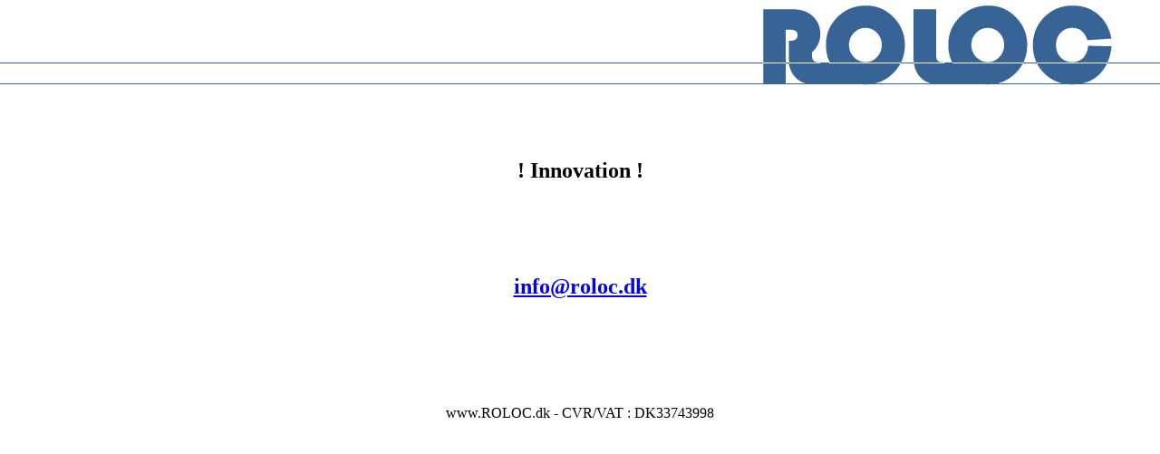

--- FILE ---
content_type: text/html
request_url: http://roloc.dk/
body_size: 367
content:
<!DOCTYPE html>

<html xmlns="http://www.w3.org/1999/xhtml">

<head>

<meta charset="utf-8" />

<title>www.ROLOC.dk</title>

<style type="text/css">
body {
	background-position:right
	top;
	background-repeat:repeat-x;

}
</style>
</head>

 

<body topmargin="-200" background="Roloc-logo-plain.gif">
<h2 align="center">&nbsp;</h2>
<h2 align="center"><br>
  <br><br><br>
! Innovation !</h2>
<h2 align="center">
<br><br><br>  <a href="mailto:info@roloc.dk">
info@roloc.dk<br>
<br>
  </a></h2>
<br><br><br><p align="center">www.ROLOC.dk - CVR/VAT : DK33743998</p>
<p>&nbsp;</p>
<p>&nbsp;</p>
</body>

</html>

